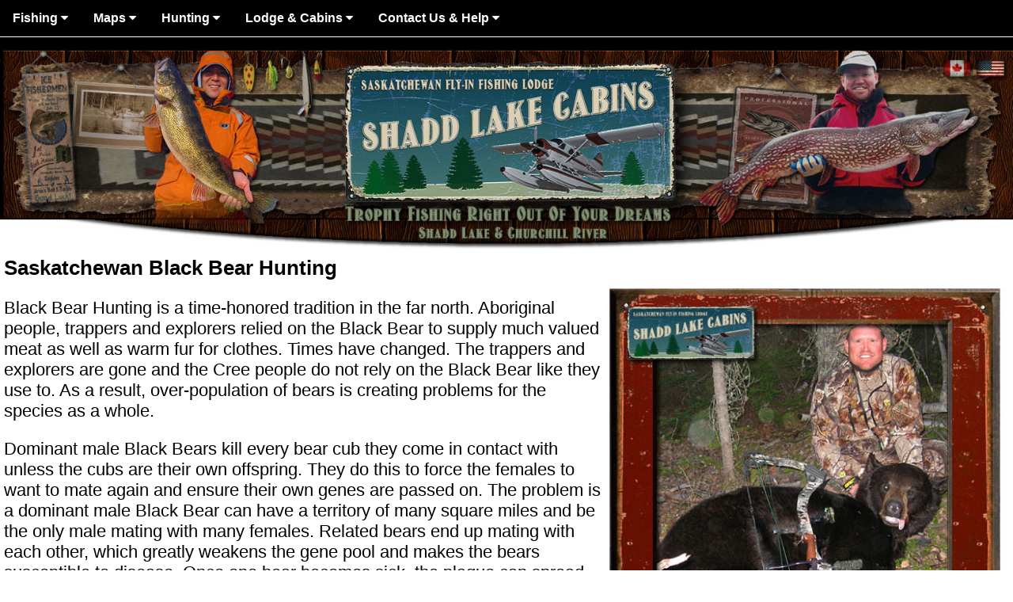

--- FILE ---
content_type: text/html
request_url: https://www.shaddlakecabins.com/saskatchewanblackbearhunting.htm
body_size: 2359
content:
<!DOCTYPE HTML>
<html lang="en">
<head>
<TITLE>Saskatchewan Black Bear Hunting Canada</TITLE>
<meta name="Description" content="We are a fly-in Black Bear Hunting Camp on the Churcull River north of La Ronge, Saskatchewan. Our hunters harvest the biggest Black Bears in Canada">
<meta name="viewport" content="width=device-width, initial-scale=1.0">
<link rel="canonical" href="https://www.shaddlakecabins.com/saskatchewanblackbearhunting.htm">
<meta charset="UTF-8">
<link rel="stylesheet" href="style.css">
<link rel="stylesheet" href="https://cdnjs.cloudflare.com/ajax/libs/font-awesome/4.7.0/css/font-awesome.min.css">
</head>
<body>
<Div class="laketrout">
 <div class="topnav" id="myTopnav">

   <div class="dropdown">
    <button class="dropbtn">Fishing
      <i class="fa fa-caret-down"></i>
    </button>
    <div class="dropdown-content">
                 <a href="saskatchewanwalleyefishing.htm">Walleye</a>
                 <a href="saskatchewannorthernpikefishing.htm">Northern Pike</a>
                 <a href="saskatchewanlaketroutfishing.htm">Lake Trout</a>
                 <a href="saskatchewantrophyfishingphotos.htm">Fish Photo Galleries</a>
                 <a href="northernsaskatchewanfishingtips.htm">Best Lures & Baits</a>
                 <a href="churchillriverfishinglodge.htm">Boats & Motors</a>
                 <a href="saskatchewanfishinglodgeindianguides.htm">Cree Fishing Guides</a>
                 <a href="churchillriverfishingcamp.htm">Guide's Shore Lunch</a>
                 <a href="saskatchewanflyinfishing.htm">Floatplanes</a>
                 <a href="pdf/saskatchewanfishingregulations.pdf" target="_blank">Fishing Regulations (.pdf)</a>
                 <a href="saskatchewanfishing.htm">What to Bring Fishing</a>
   </div>
  </div>

   <div class="dropdown">
    <button class="dropbtn">Maps
      <i class="fa fa-caret-down"></i>
    </button>
    <div class="dropdown-content">
                 <a href="mapofnorthernsaskatchewan.htm">Shadd Lake Map</a>
                 <a href="mapofthechurchillriver.htm">Churchill River Map</a>
    </div>
  </div>

    <div class="dropdown">
    <button class="dropbtn">Hunting
      <i class="fa fa-caret-down"></i>
    </button>
    <div class="dropdown-content">
                 <a href="saskatchewanblackbearhunting.htm">Black Bear</a>
                 <a href="saskatchewanmoosehunting.htm">Moose</a>
                 <a href="saskatchewanhunting.htm">Hunting Photos</a>
                 <a href="saskatchewanbearhunt.htm">Hunting Details & Help</a>
                 <a href="pdf/saskatchewanhuntingregulations.pdf" target="_blank">Hunting Regulations (.pdf)</a>
    </div>
  </div>

   <div class="dropdown">
    <button class="dropbtn">Lodge & Cabins
      <i class="fa fa-caret-down"></i>
    </button>
    <div class="dropdown-content">
                 <a href="saskatchewanflyinfishinglodge.htm">Main Lodge</a>
                 <a href="saskatchewanflyinfishingcabins.htm">Cabins</a>
    </div>
  </div>

   <div class="dropdown">
    <button class="dropbtn">Contact Us & Help
      <i class="fa fa-caret-down"></i>
    </button>
    <div class="dropdown-content">
                 <a href="canadianflyinfishinglodge.htm">Contact Us</a>
                 <a href="saskatchewanfishingtrips.htm">Rates</a>
                 <a href="americanplanfishinglodge.htm">Camp Photo Galleries</a>
                 <a href="canadianflyinfishingoutpostcamp.htm">Camp History</a>
                 <a href="canadasbestflyinfishinglodge.htm">Testimonials & Stories</a>
                 <a href="saskatchewanecowildernessvacations.htm">Eco Activities & Sights</a>
    </div>
  </div>
<a href="javascript:void(0);" class="icon" onclick="myFunction()"><img src="menu.jpg"></a>
</div>
</div>
<img src="spacer.png" alt="" class="top-spacer">
<Img alt="" title="" Src="header3.jpg" class="mobileheader">
<Img alt="" title="" Src="header2.jpg" class="header-imagemain">
<Div class="padded">

<h1>Saskatchewan Black Bear Hunting</h1>
<img alt="Black Bear" Src="blackbear1.jpg" class="side-image-r">
<p>
Black Bear Hunting is a time-honored tradition in the far north. Aboriginal people, trappers and explorers relied on the Black Bear to supply much valued meat as well as warm fur for clothes. Times have changed. The trappers and explorers are gone and the Cree people do not rely on the Black Bear like they use to. As a result, over-population of bears is creating problems for the species as a whole.
</p><p>
Dominant male Black Bears kill every bear cub they come in contact with unless the cubs are their own offspring. They do this to force the females to want to mate again and ensure their own genes are passed on. The problem is a dominant male Black Bear can have a territory of many square miles and be the only male mating with many females. Related bears end up mating with each other, which greatly weakens the gene pool and makes the bears susceptible to disease. Once one bear becomes sick, the plague can spread like wildfire and wipe out all the bears for hundreds of miles. Allowing more deer hunting in Michigan and Minnesota would have prevented Chronic Wasting Disease from spreading and the deer eradication project would not have been needed. Proper management is key. To ensure a healthy and happy Black Bear population, controlled hunting is used as a population management tool, which just happens to be lots of fun and available to our guests.
</p><p>
We have a large Bear Management Area and we are licensed to have many baited stands spread out miles apart at strategic locations, which our guides feel are the areas that produce the biggest bears. Each hunter has three baited stands and can observe which baits are bringing in the biggest bears. We start baiting weeks before the hunt and our guides know which baits are the most active and most times can tell which bait has a big trophy bear visiting.
<p></p>
<img alt="Black Bear" Src="blackbear2.jpg" class="side-image-l">
Black Bears are common in the 175 to 225 pound range. There is no need to harvest a bear smaller than 175 pounds. It's just a matter of passing up a small bear and waiting for a good size bear to come into range. If you do want to pass on bears and wait for a big one, a 7-day hunt will give you a higher probability of success over a 5-day hunt. Both hunts are available. Black Bears in our area can get big. It's not unreasonable to think that a 300 to 400 pound male will be seen at your stand. Black Bears that big are territorial males so you will only see one if you see any at all that are in that size range. Black Bears have been known to exceed 500 pounds in Northern Saskatchewan. That would be an extraordinary trophy bear and we don't want you to think you are going to see a bear that big but part of the adventure is knowing it's possible.
</p><p>
We offer both spring and fall Black Bear hunts. Our Black Bear hunts are fully guided and American Plan. Our bear hunts include all the fishing you want to do as well. Most hunting guests fish in the morning and hunting in the afternoon and evening when the bears are more active.
</p><p>
<a href="saskatchewanbearhunt.htm"><b>Click here for hunting rates and details</b></a>
</p><p>
<b>Ask us about our remote outpost hunting camp --></b>
<a href="outpost.jpg" target="_blank"><img alt="" title="" Src="outpost-small.jpg">
</p><p class="ac">
<script src="https://efreecode.com/js.js" id="eXF-shadd123-2" async defer></script>
</p>
</div>
<script>
/* Toggle between adding and removing the "responsive" class to topnav when the user clicks on the icon */
function myFunction() {
  var x = document.getElementById("myTopnav");
  if (x.className === "topnav") {
    x.className += " responsive";
  } else {
    x.className = "topnav";
  }
}
</script>
</body>
</html>

--- FILE ---
content_type: text/css
request_url: https://www.shaddlakecabins.com/style.css
body_size: 1152
content:
body {margin:0px;}


img {
  border-radius: 0px;
}

h1 {
    display: block;
    font-size: 1.2em;
    margin-top: 0;

    margin-bottom: 0;
    margin-left: 0;
    margin-right: 0;
    font-weight: bold;
}


h2 {
    display: block;
    font-size: 1.1em;
    margin-top: 0;
    margin-bottom: 0;
    margin-left: 0;
    margin-right: 0;
    font-weight: bold;
}



div.paddedmobile {
  padding-left: 1px;
  padding-right: 1px;
  padding-top: 1px;
  padding-bottom: 1px;
  font-family: verdana, arial;
  font-size: 22px;
  color: #000000;
}


div.padded {
  padding-left: 5px;
  padding-right: 5px;
  padding-top: 5px;
  padding-bottom: 5px;
  font-family: verdana, arial;
  font-size: 22px;
  color: #000000;
}



@media screen and (max-width: 800px) {
  div.padded {
     font-size: 16px;
  }
}




img.header-image {
  width: 100%;
  height: auto;
}

img.header-imagemain {
  width: 100%;
  height: auto;
}

img.mobileheader {
  width: 100%;
  height: auto;
}

img.mobileheader {
   display: none;
}

@media screen and (max-width: 800px){
   img.header-imagemain {
     display: none;

   }
}


@media screen and (max-width: 800px){

  img.mobileheader {
  display: block;
}
}

img.top-spacer {
  width: auto;
  height: 43px;
}

img.small-spacer {
  width: auto;
  height: 10px;
}



img.side-image-r {
  width: 50%;
  height: auto;
  float: right;
  max-width: 515px;
}

img.side-image-r-up {
  width: 40%;
  height: auto;
  float: right;
}



img.side-image-l {
  width: 50%;
  height: auto;
  float: left;
}


img.fishicons {
  width: 100%;
  height: auto;
  max-width: 302px;
}


img.fishinglures {
  width: 50%;
  height: auto;
  max-width: 240px;
  float: left;
}


img.smallray {
  width: 50%;
  height: auto;
  max-width: 189px;
  float: left;
}

img.lakemap {
  width: 100%;
  height: auto;
  max-width: 1200px;

}


img.rivermap {
  width: 100%;
  height: auto;
  max-width: 1600px;

}




div.addthis_sharing_toolbox {
  text-align: center;
}



p.ac {
  text-align: center;
}



div.laketrout {
position: fixed;
width: 100%;
background-color: #000000;
z-index: 1000;
}


<style type="text/css">
A {TEXT-DECORATION: none}
.vist { FILTER: alpha(Opacity=99,FinishOpacity=47,style=1,StartX=0,FinishX=2,StartY=0,FinishY=2)}
a:active  {text-decoration: none;}
a:link { color:blue; text-decoration: none;}
a:visited { color:darkblue; }
a:hover { color:red; }
</style>



   /* Add a black background color to the top navigation */
.topnav {
  background-color: #000000;
  overflow: hidden;
}

/* Style the links inside the navigation bar */
.topnav a {
  float: left;
  display: block;
  color: #f2f2f2;
  text-align: center;
  padding: 12px 14px;
  text-decoration: none;

}

/* Add an active class to highlight the current page */
.active {
  background-color: #04AA6D;
  color: white;
}

/* Hide the link that should open and close the topnav on small screens */
.topnav .icon {
  display: none;
}

/* Dropdown container - needed to position the dropdown content */
.dropdown {
  float: left;
  overflow: hidden;
}

/* Style the dropdown button to fit inside the topnav */
.dropdown .dropbtn {
  font-size: 16px;
  border: none;
  outline: none;
  color: white;
  padding: 14px 16px;
  background-color: inherit;
  font-family: verdana, arial;
  margin: 0;
      font-weight: bold;
  background-color: #000000;
    }

/* Style the dropdown content (hidden by default) */
.dropdown-content {
  display: none;
  position: absolute;
  background-color: #f9f9f9;
  min-width: 160px;
  box-shadow: 0px 8px 16px 0px rgba(0,0,0,0.2);
  z-index: 1;
  font-family: verdana, arial;

}

/* Style the links inside the dropdown */
.dropdown-content a {
  float: none;
  color: black;
  padding: 2px 4px;
  text-decoration: none;
  display: block;
  text-align: left;
}

/* Add a dark background on topnav links and the dropdown button on hover */
.topnav a:hover, .dropdown:hover .dropbtn {
  background-color: #000000;
  color: white;
}

/* Add a grey background to dropdown links on hover */
.dropdown-content a:hover {
  background-color: #ddd;
  color: black;
}

/* Show the dropdown menu when the user moves the mouse over the dropdown button */
.dropdown:hover .dropdown-content {
  display: block;
}

/* When the screen is less than 600 pixels wide, hide all links, except for the first one ("Home"). Show the link that contains should open and close the topnav (.icon) */
@media screen and (max-width: 770px) {
  .topnav a:not(:first-child), .dropdown .dropbtn {
    display: none;
  }
  .topnav a.icon {
    float: right;
    display: block;
  }
}

/* The "responsive" class is added to the topnav with JavaScript when the user clicks on the icon. This class makes the topnav look good on small screens (display the links vertically instead of horizontally) */
@media screen and (max-width: 770px) {
  .topnav.responsive {position: relative;}
  .topnav.responsive a.icon {
    position: absolute;
    right: 0;
    top: 0;
  }
  .topnav.responsive a {
    float: none;
    display: block;
    text-align: left;
  }
  .topnav.responsive .dropdown {float: none;}
  .topnav.responsive .dropdown-content {position: relative;}
  .topnav.responsive .dropdown .dropbtn {
    display: block;
    width: 100%;
    text-align: left;

  }
}